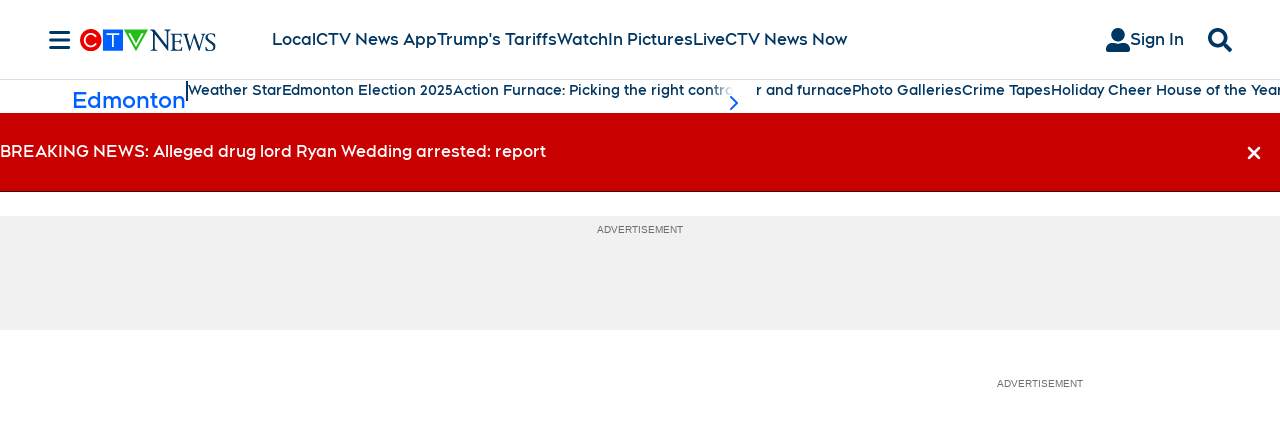

--- FILE ---
content_type: text/plain
request_url: https://ipv4.icanhazip.com/
body_size: 115
content:
3.148.165.186
